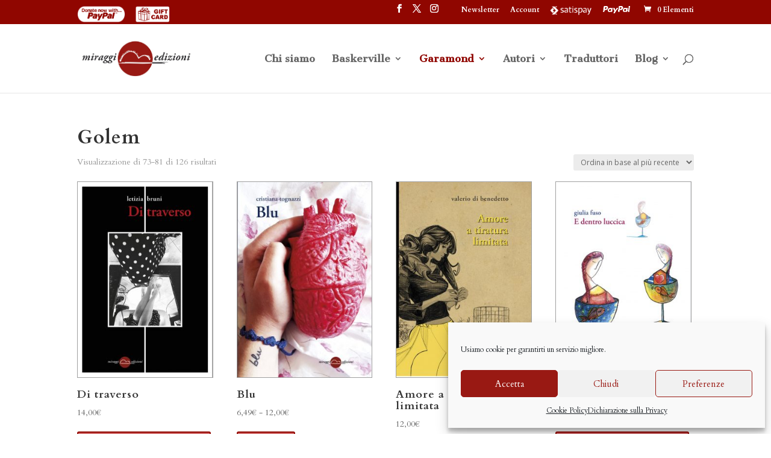

--- FILE ---
content_type: text/javascript
request_url: https://www.miraggiedizioni.it/wp-content/plugins/infinite-ajax-scrolling-for-woocommerce/assets/js/wo_infinite_scroll.js?ver=6.8.3
body_size: 799
content:
(function ($, window, document) 
{
    "use strict";

        var scroll_options = $.extend(
			{
				scroll_item_selector   : false,               
				scroll_content_selector: false,
                scroll_next_selector   : false,
				is_shop        : false,
				loader         : false  
            }, 
			{
			'scroll_item_selector'      : item_Selector,	           
            'scroll_content_selector'   : content_Selector,
            'scroll_next_selector'      : next_Selector,
			'is_shop'           : true,  
			'loader'            : image_loader
			}
			),
            under_loading  = false,
            loading_finished = false,
            target_url  = $( scroll_options.scroll_next_selector ).attr( 'href' ); 

		if( !$( scroll_options.scroll_next_selector ).length  && !$( scroll_options.scroll_item_selector ).length && !$( scroll_options.scroll_content_selector ).length ) 
		{
            loading_finished = true;
        }
		
		if($( scroll_options.scroll_next_selector ).length == 0){ loading_finished = true; return; }
        
		

        var first_product_unit  = $( scroll_options.scroll_content_selector ).find( scroll_options.scroll_item_selector ).first(),
            columns = first_product_unit.nextUntil( '.first', scroll_options.scroll_item_selector ).length + 1;

		
		
        var call_ajax = function () 
		{

            var last_product_unit   = $( scroll_options.scroll_content_selector ).find( scroll_options.scroll_item_selector ).last();
            
            if( scroll_options.loader )
            
				$( scroll_options.scroll_content_selector ).after( '<div class="scroll-loader"><center><img src="' + scroll_options.loader + '"/></center><br></div>' );
			
			under_loading = true;
            
            $.ajax({
               
                url         : target_url,
                dataType    : 'html',
                success     : function (response) {

                    var obj  = $( response),
                        product_unit = obj.find( scroll_options.scroll_item_selector ),
                        next = obj.find( scroll_options.scroll_next_selector );

                    if( next.length ) 
					{
                        target_url = next.attr( 'href' );
                    }
                    else 
					{
                        loading_finished = true;
                    } 
                    
                    if( ! last_product_unit.hasClass( 'last' ) && scroll_options.is_shop ) 
					{
                        position_product_unit( last_product_unit, columns, product_unit );
                    }

                     product_unit.css({
                        'opacity':'0'
                     });
					
                    last_product_unit.after( product_unit );

                    $( '.scroll-loader' ).remove();
					
					product_unit.fadeTo(2000,1,function() { under_loading = false;});

                }
            });
        };
       
        var position_product_unit = function( last, columns, product_unit ) {

            var off_set  = ( columns - last.prevUntil( '.last', scroll_options.scroll_item_selector ).length ),
                loop    = 0;

            product_unit.each(function () {

                var y = $(this);
                loop++;

                y.removeClass('first');
                y.removeClass('last');

                if ( ( ( loop - off_set ) % columns ) === 0 ) 
				{
                    y.addClass('first');
                }
                else if ( ( ( loop - ( off_set - 1 ) ) % columns ) === 0 ) 
				{
                    y.addClass('last');
                }
            });
        };
       
        $( window ).on( 'scroll touchstart', function (){
            var y       = $(this),
                off_set  = $( scroll_options.scroll_item_selector ).last().offset();

            if ( ! under_loading && ! loading_finished && y.scrollTop() >= Math.abs( off_set.top - ( y.height() - 150 ) ) ) 
			{
                call_ajax();
            }
        });
	
})( jQuery, window, document );

